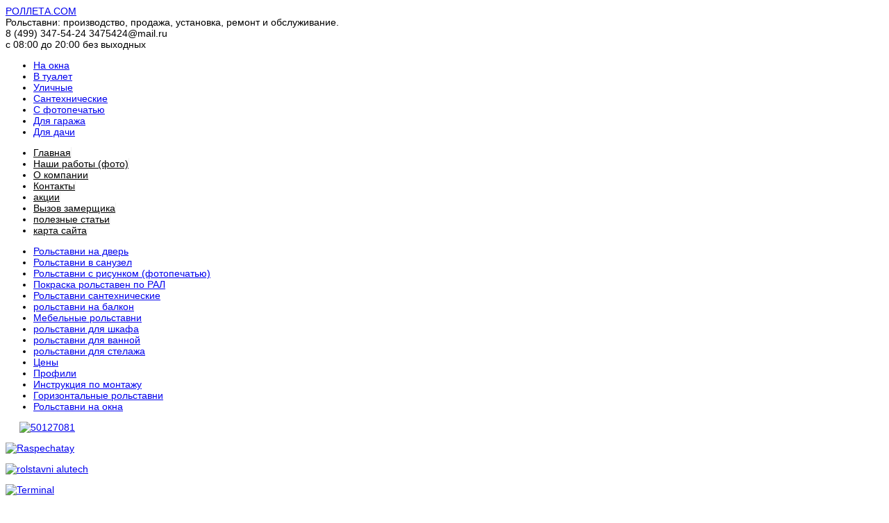

--- FILE ---
content_type: text/html; charset=utf-8
request_url: https://xn--80ajranls.com/component/content/article/2-uncategorised/25-tsena-na-santekhnicheskie-rolstavni
body_size: 7000
content:
  

<!DOCTYPE html>
<html xmlns="http://www.w3.org/1999/xhtml" xml:lang="ru-ru" lang="ru-ru" dir="ltr">

<head>
    <!-- Yandex.Metrika counter -->
<script type="text/javascript" >
   (function(m,e,t,r,i,k,a){m[i]=m[i]||function(){(m[i].a=m[i].a||[]).push(arguments)};
   m[i].l=1*new Date();k=e.createElement(t),a=e.getElementsByTagName(t)[0],k.async=1,k.src=r,a.parentNode.insertBefore(k,a)})
   (window, document, "script", "https://mc.yandex.ru/metrika/tag.js", "ym");

   ym(55176196, "init", {
        clickmap:true,
        trackLinks:true,
        accurateTrackBounce:true
   });
</script>
<noscript><div><img src="https://mc.yandex.ru/watch/55176196" style="position:absolute; left:-9999px;" alt="" /></div></noscript>
<!-- /Yandex.Metrika counter -->
  <base href="https://xn--80ajranls.com/component/content/article/2-uncategorised/25-tsena-na-santekhnicheskie-rolstavni" />
  <meta http-equiv="content-type" content="text/html; charset=utf-8" />
  <meta name="keywords" content="Продажа рольставни, сантехнические рольставни, рольставни с фотопечатью, электрические рольставни, ремонт рольставен, рольставни в туалет, рольставни для павильона, рольставни для шкафа" />
  <meta name="author" content="Super User" />
  <meta name="description" content="Рольставни для любых целей, рольставни на окна,  рольставни сантехнические, рольставни с фотопечатью, рольставни электрические, рольставни механические. Короткие сроки изготовления роллет, скидки." />
  <meta name="generator" content="Joomla! - Open Source Content Management" />
  <title>Рольставни для любых целей можно купить у нас.</title>
  <link href="/templates/ict_novotela/favicon.ico" rel="shortcut icon" type="image/vnd.microsoft.icon" />
  <link rel="stylesheet" href="/templates/ict_novotela/css/menu/hor_nav.css" type="text/css" />
  <link rel="stylesheet" href="/templates/ict_novotela/css/template.css" type="text/css" />
  <link rel="stylesheet" href="/templates/ict_novotela/css/template_v1.css" type="text/css" />
  <link rel="stylesheet" href="/templates/ict_novotela/css/extensions.css" type="text/css" />
  <link rel="stylesheet" href="/templates/ict_novotela/css/only_j25.css" type="text/css" />
  <link rel="stylesheet" href="/templates/ict_novotela/css/layout.css" type="text/css" />
  <link rel="stylesheet" href="/templates/ict_novotela/css/colors/default.css" type="text/css" />
  <script src="/media/system/js/mootools-core.js" type="text/javascript"></script>
  <script src="/media/system/js/core.js" type="text/javascript"></script>
  <script src="/media/system/js/caption.js" type="text/javascript"></script>
  <script src="/media/system/js/mootools-more.js" type="text/javascript"></script>
  <script type="text/javascript">
window.addEvent('load', function() {
				new JCaption('img.caption');
			});
  </script>
  <meta property="og:image" content="https://xn--80ajranls.com/images/монтаж_рольставен_коробом_наружу.jpg"/>
  <meta property="og:site_name" content="Рольставни для любых целей можно купить у нас."/>
  <meta property="og:title" content="цена на сантехнические рольставни"/>
  <meta property="og:type" content="article"/>
  <meta property="og:url" content="https://xn--80ajranls.com/component/content/article/2-uncategorised/25-tsena-na-santekhnicheskie-rolstavni"/>
  <script type="text/javascript" src="https://apis.google.com/js/plusone.js">{lang: 'en'}</script>
  <link rel="image_src" href="/images/монтаж_рольставен_коробом_наружу.jpg" />






<style type="text/css">
/* custom template width */
/*
.container
{
width:  !important;
max-width:  !important;
}
*/
/* start custom color */
body
{
 font-family:Arial;
}
</style>


<!-- START CSS -->
<!-- ################ -->
<style type="text/css">
/* BODY FONT SIZE */
body
{
font-size: 14px}
body.site
{
background-color: #ffffff}
/* EXTRA BODY */
body.site
{
background-image: url(/templates/ict_novotela/images/backgrounds/body_bg_default.png) !important;
}
body.site
{
background-image: url(/templates/ict_novotela/images/backgrounds/body_bg_default.png) !important;
}

/* HORIZONTAL NAVIGATION */
#hor_nav ul li a
{
color: #000000}
/* hor nav border color */
#hor_nav LI A
{
border-right: 1px solid #f1f1f1}
#hor_nav LI LI A, #hor_nav LI LI.active A, #hor_nav LI LI A:hover
{
border-top: 1px solid #1296d4;
border-right: 1px solid #1296d4;
}
</style>
<!-- END CSS -->
<!-- ################ -->

<!-- START IE -->
<!-- ################ -->

<!--[if lt IE 9]>
<script src="/media/jui/js/html5.js"></script>
<![endif]-->

<!-- END IE -->
<!-- ################ -->

<style type="text/css">

#container_inner
{
-webkit-border-radius: 0px 0px 0px 0px;
-moz-border-radius: 0px 0px 0px 0px;
border-radius: 0px 0px 0px 0px;
}

.nav-child.unstyled.small
{
-webkit-border-radius: 0 0 3px 3px;
-moz-border-radius: 0 0 3px 3px;
border-radius: 0 0 3px 3px;
}

.well
{
-webkit-border-radius: 3px 3px 3px 3px;
-moz-border-radius: 3px 3px 3px 3px;
border-radius: 3px 3px 3px 3px;
}

#page_header_h3
{
-webkit-border-radius: 0 0 0 0;
-moz-border-radius: 0 0 0 0;
border-radius: 0 0 0 0;
}

#hor_nav li, #hor_nav li.active a, #hor_nav a:hover
{
-webkit-border-radius: 0 0 0 0;
-moz-border-radius: 0 0 0 0;
border-radius: 0 0 0 0;
}

#hor_nav .menu ul li
{
-webkit-border-radius: 0 0 0 0;
-moz-border-radius: 0 0 0 0;
border-radius: 0 0 0 0;
}

#page_header_h3
{
-webkit-border-radius: 4px 4px 0 0;
-moz-border-radius: 4px 4px 0 0;
border-radius: 4px 4px 0 0;
}

</style></head>

<body class="site com_content view-article layout- task- itemid-  ">
<!-- Body -->
<div class="body">
<div class="container">

<!-- ///////////////// START extra CONTAINER INNER div ////////////////// -->
<!-- //////////////////////////////////////////////////////////////////// -->
<div id="container_inner">

<!-- ///////////////// START HEADER ////////////////// -->
<!-- //////////////////////////////////////////////////// -->
<div class="header">
<div class="header-inner">

			
			<div class="header-top">
				<div class="header-left">
					<div class="logo"><a href="/">РОЛЛЕТА.COM</a></div>
					<div class="slogan">Рольставни: производство, продажа, установка, ремонт и обслуживание.</div>
				</div>
				<div class="header-right">
					<span class="phone">8 (499) 347-54-24</span>
					<span class="mail">3475424@mail.ru</span>
					<div class="schedule"><span>с 08:00 до 20:00</span> без выходных</div>
				</div>
			</div>			

			<div class="header-down">
						<div class="moduletable">
					

<div class="custom"  >
	<ul>
<li><a href="/rolstavni-na-okna"><img src="/images/menu-1.png" alt="" /><span>На окна</span></a></li>
<li><a href="/component/content/article/2-uncategorised/13-rolstavni-v-tualet"><img src="/images/menu-2.png" alt="" /><span>В туалет</span></a></li>
<li><a href="/rolstavni-na-dver"><img src="/images/menu-3.png" alt="" /><span>Уличные</span></a></li>
<li><a href="/santekhnicheskie-rolstavni"><img src="/images/menu-4.png" alt="" /><span>Сантехнические</span></a></li>
<li><a href="/rolstavni-v-sanuzel-s-fotopechatyu"><img src="/images/menu-5.png" alt="" /><span>С фотопечатью</span></a></li>
<li><a href="#"><img src="/images/menu-6.png" alt="" /><span>Для гаража</span></a></li>
<li><a href="#"><img src="/images/menu-7.png" alt="" /><span>Для дачи</span></a></li>
</ul></div>
		</div>
					
			</div>
	

<div class="header-search pull-right">

</div>
<div class="clearfix"></div>

</div>
</div>
<!-- ///////////////// END HEADER ////////////////// -->
<!-- //////////////////////////////////////////////////// -->

<!-- ///////////////// START SOCIAL MEDIA ////////////////// -->
<!-- //////////////////////////////////////////////////// -->
<div id="social_bm_outer">
</div>
<!-- ///////////////// END SOCIAL MEDIA ////////////////// -->
<!-- //////////////////////////////////////////////////// -->

<!-- ///////////////////// START HOR MENU /////////////////// -->
<!-- //////////////////////////////////////////////////// -->
<div id="hor_nav" class="topmenu">
<ul class="menu" id="hor_nav">
<li class="item-101 current"><a href="/" >Главная</a></li><li class="item-131"><a href="/nashi-raboty-foto" target="_blank" >Наши работы (фото)</a></li><li class="item-104"><a href="/o-kompanii" target="_blank" >О компании</a></li><li class="item-105"><a href="/kontakty" target="_blank" >Контакты</a></li><li class="item-108"><a href="/santeznicheskie-rolstavni" target="_blank" >акции</a></li><li class="item-124"><a href="/vyzov-zamershchika" target="_blank" >Вызов замерщика</a></li><li class="item-136"><a href="/poleznye-stati" target="_blank" >полезные статьи</a></li><li class="item-138"><a href="/karta-sajta" target="_blank" >карта сайта</a></li></ul>
</div>
<div class="clearfix"></div>


<div class="row-fluid maincontent">

<!-- ///////////////////// START LEFT COLUMN ///////////// -->
<!-- //////////////////////////////////////////////////// -->

<div id="sidebar" class="span3">
<div class="sidebar-nav">
<div class="well ">
<ul class="menu">
<li class="item-140"><a href="/rolstavni-na-dver" >Рольставни на дверь</a></li><li class="item-110"><a href="/rolstavni-v-sanuzel" >Рольставни в санузел</a></li><li class="item-139"><a href="/rolstavni-v-sanuzel-s-fotopechatyu" >Рольставни с рисунком (фотопечатью)</a></li><li class="item-109"><a href="/rolstavni-zashchitnye" >Покраска рольставен по РАЛ</a></li><li class="item-115"><a href="/santekhnicheskie-rolstavni" >Рольставни сантехнические</a></li><li class="item-112"><a href="/rolstavni-na-balkon" >рольставни на балкон</a></li><li class="item-111"><a href="/rolstavni-mebelnye" >Мебельные рольставни</a></li><li class="item-113"><a href="/shkaf-v-koridor" >рольставни для шкафа</a></li><li class="item-135"><a href="/rolstavni-dlya-vannoj" >рольставни для ванной</a></li><li class="item-133"><a href="/mebelnye-rolstavni" >рольставни для стелажа</a></li><li class="item-107"><a href="/tseny" >Цены</a></li><li class="item-106 parent"><a href="/profili" >Профили</a></li><li class="item-132"><a href="/instruktsiya-po-montazhu-rolstaven" >Инструкция по монтажу </a></li><li class="item-141"><a href="/gorizontalnye-rolstavni" >Горизонтальные рольставни</a></li><li class="item-142"><a href="/rolstavni-na-okna" >Рольставни на окна</a></li></ul>
</div><div class="well ">

<div class="custom"  >
	<p>&nbsp; &nbsp; &nbsp;<a href="/vyzov-zamershchika?view=message&amp;layout=message&amp;pf=1&amp;redirect_on_success="><img src="/images/50127081.jpg" alt="50127081" width="150" height="252" /></a></p></div>
</div><div class="well ">

<div class="custom"  >
	<p><a href="/component/content/article/9-rolstavni-skidki/36-kupon"><img src="/images/Raspechatay.gif" alt="Raspechatay" width="200" height="255" /></a></p></div>
</div><div class="well ">

<div class="custom"  >
	<p><a href="/profili/alyutekh"><img src="/images/rolstavni_alutech.gif" alt="rolstavni alutech" width="203" height="80" /></a></p></div>
</div><div class="well ">

<div class="custom"  >
	<p><a href="/component/content/article/9-rolstavni-skidki/34-oplata-po-kartam"><img src="/images/banners/Terminal.jpg" alt="Terminal" width="200" height="199" /></a></p></div>
</div><div class="well ">

<div class="custom"  style="background-image: url('/images/banners/skidki.jpg')" >
	<p><a href="/component/content/article/9-rolstavni-skidki/15-skidki"><img src="/images/rolstavni_na_okna_90000.jpg" alt="rolstavni na okna 90000" width="243" height="323" /></a></p></div>
</div>
</div>
</div>
<!-- ///////////////////// END LEFT COLUMN ///////////// -->
<!-- //////////////////////////////////////////////////// -->

<!-- ///////////////// START CONTENT ////////////////// -->
<!-- //////////////////////////////////////////////////// -->
<div id="content" class="span9">

<div id="system-message-container">
</div>

<!-- ///////////////// START SLIDESHOW ////////////////// -->
<!-- ///////////////// END SLIDESHOW ///////////////////// -->


<!-- //////////////// START COMPONENT /////////////////// -->
<div class="item-page">
	<h1>
	Материалы	</h1>









<p style="margin: 0cm 0cm 0.0001pt; line-height: 15pt;"><span style="font-size: 12pt;"><strong><span style="font-family: Tahoma, sans-serif; color: #4a350e;">Цена на сантехнические рольставни</span></strong></span></p>
<p style="margin: 0cm 0cm 0.0001pt; text-align: justify; line-height: 15pt;"><span style="font-size: 12pt; font-family: 'times new roman', times; color: #4a350e;">Применение рольставен получило большое распространение не только как защитные функции окон и дверей но и как декор ванной комнаты, санузла или дверцы шкафа. Рольставни хорошо себя зарекомендовавшие в простоте управления и надежности стали появляться в сантехнических помещениях вместо сантехнических люков или дверей. Сантехнические рольставни как правило применяют для закрытия от посторонних взглядов труб, проводов или полок в шкафу. Рольставни очень удобно использовать вместо сантехнической двери которая закрывает трубы, при открытии они поднимаются в верх и не занимают много места, что позволяет Вам получить свободный доступ к нужному крану или трубе. На нашем сайте сделаны разделы по использованию рольставен в туалете, <a href="/rolstavni-dlya-vannoj" target="_blank">ванной комнате</a>, <a href="/santekhnicheskie-rolstavni" target="_blank">сантехнических рольставен</a>, <a href="/shkaf-v-koridor" target="_blank">рольставен для шкафа</a>, Вы можете посмотреть фотографии и заказать себе такие же рольставни только по Вашим размерам. Все рольставни в нашей организации изготавливаются по размерам заказчика, соответственно в зависимости от размера цена на сантехнические рольставни может меняться. Минимальная цена на рольставни в нашей организации составляет 10900 тысяч рублей (это стоимость без монтажа, доставки и выезда замерщика). Если Вы хотите заказать полный пакет услуг это выезд замерщика, доставку и монтаж рольставен то тогда минимальная цена возрастет. Далее цена на сантехнические рольставни может только увеличиваться, зависит это может как мы говорили ранее от размера и сложности монтажа. Для ориентировочного расчета стоимости Вы можете связаться с нами (<strong><span style="font-family: arial, helvetica, sans-serif;"><span style="color: #ff0000;">8-499-347-54-24, 8-926-006-51-26</span></span></strong>,&nbsp;&nbsp;<strong style="color: #ff0000; font-family: Arial; font-size: 16px; text-align: center;"><strong style="font-family: 'Helvetica Neue', Helvetica, Arial, sans-serif;"><span style="color: #339966;">WhatsApp&nbsp;<span style="color: #ff0000;">8 (915) 410-55-00</span></span></strong></strong>) и мы постараемся как можно точнее рассчитать цену Вашего изделия.</span></p>
<p style="margin: 0cm 0cm 0.0001pt; text-align: justify; line-height: 15pt;"><span style="color: #ff6600;"><strong><span style="font-size: 12pt; font-family: Tahoma, sans-serif;">Минимальная цена рольставен (на фото ниже) 10900 тысяч рублей, цена без монтажа.&nbsp;</span></strong><span style="font-size: 12pt; font-family: Tahoma, sans-serif;"><span style="color: #000000; font-size: 8pt;">(стоимость монтажа расчитывается в зависимости от сложности, минимальный монтаж 5500 р.)</span></span></span></p>
<p style="margin: 0cm 0cm 0.0001pt; line-height: 15pt;"><strong><span style="font-size: 12pt; font-family: Tahoma, sans-serif; color: #4a350e;">&nbsp;<img style="display: block; margin-left: auto; margin-right: auto;" src="/images/монтаж_рольставен_коробом_наружу.jpg" alt="монтаж рольставен коробом наружу" width="600" height="800" /></span></strong></p>
<p style="margin: 0cm 0cm 0.0001pt; text-align: justify; line-height: 15pt;"><strong><span style="font-size: 12pt; font-family: Tahoma, sans-serif; color: #4a350e;">&nbsp;</span></strong></p>
<p style="margin: 0cm 0cm 0.0001pt; text-align: justify; line-height: 15pt;"><strong><span style="font-size: 12pt; font-family: Tahoma, sans-serif; color: #4a350e;">&nbsp;<span style="color: #ff6600;">Цена сантехнических рольставен (сложный монтаж из 2х частей) размер представленный на фото васота 2100мм ширина 780мм &nbsp;от 19000 тысяч</span> рублей </span></strong><span style="font-size: 12pt; font-family: Tahoma, sans-serif; color: #4a350e;"><span style="font-size: 10pt;"><span style="font-size: 8pt;">(сложность монтажа расчитывается индивидуально и может составлять от 6000 тысяч рублей и выше в зависимости от сложности</span>)</span></span></p>
<p style="margin: 0cm 0cm 0.0001pt; line-height: 15pt;"><span style="font-size: 12pt; font-family: Tahoma, sans-serif; color: #4a350e;"><span style="font-size: 10pt;">&nbsp;</span></span></p>
<p style="margin: 0cm 0cm 0.0001pt; line-height: 15pt;"><span style="font-size: 12pt; font-family: Tahoma, sans-serif; color: #4a350e;"><span style="font-size: 10pt;">&nbsp;<img style="display: block; margin-left: auto; margin-right: auto;" src="/images/сложный_монтаж_рольставен.jpg" alt="сложный монтаж рольставен" width="600" height="800" /></span></span></p>
<p style="margin: 0cm 0cm 0.0001pt; line-height: 15pt; text-align: center;"><a href="/vyzov-zamershchika?view=message&amp;layout=message&amp;pf=1&amp;redirect_on_success=" target="_blank"><span style="font-size: 12pt; font-family: Tahoma, sans-serif; color: #4a350e;"><span style="font-size: 10pt;"><strong style="color: #8c8d8e; font-family: Arial; font-size: 13px; text-align: center;"><span style="color: #ff0000; font-size: 12pt;">Бесплатный выезд замерщика по г. Москва и г. Зеленоград при заключении договора.</span></strong></span></span></a></p>
<p style="margin: 0cm 0cm 0.0001pt; text-align: justify; line-height: 15pt;"><span style="font-size: 12pt; font-family: Tahoma, sans-serif; color: #4a350e;"><span style="font-size: 10pt;">&nbsp;</span></span></p><div style="clear:both;"></div><div class="socbuttons" style="padding-top: 10px; overflow: hidden; float: left;"><div style="margin-left: 10px; width: 75px; height :20px; float: left;"><iframe src="http://www.facebook.com/plugins/like.php?locale=en_US&href=https%3A%2F%2Fxn--80ajranls.com%2Fcomponent%2Fcontent%2Farticle%2F2-uncategorised%2F25-tsena-na-santekhnicheskie-rolstavni&amp;layout=button_count&amp;show_faces=true&amp;action=like&amp;colorscheme=light&amp;font=&amp;height=20" scrolling="no" frameborder="0" style="border:none; overflow:hidden; width: 75px; height :20px;" allowTransparency="true"></iframe></div><div style="width: 100px; float: left; margin-left: 10px; margin-right:0px;"><a rel="nofollow" href="http://twitter.com/share" class="twitter-share-button" data-url="https://xn--80ajranls.com/component/content/article/2-uncategorised/25-tsena-na-santekhnicheskie-rolstavni" data-count="horizontal" data-lang="en">Twitter</a><script src="http://platform.twitter.com/widgets.js" type="text/javascript"></script></div><div style="width: 60px !important; float: left; margin-left: 10px; border: none;"><g:plusone size="medium"></g:plusone></div><div style="float: left; margin-left: 10px; border: none;"><script type="text/javascript" src="http://platform.linkedin.com/in.js"></script><script type="IN/share" data-url="https://xn--80ajranls.com/component/content/article/2-uncategorised/25-tsena-na-santekhnicheskie-rolstavni" data-counter="right"></script></div><div style="width: 140px !important; float: left; border: none; margin-left: 10px;"><script type="text/javascript" src="http://userapi.com/js/api/openapi.js"></script><script type="text/javascript">VK.init({apiId:, onlyWidgets: true});</script><div id="vk_like25"></div><script type="text/javascript">VK.Widgets.Like("vk_like25", {type: "button"});</script></div><style>@-moz-document url-prefix(){.yaru {margin-top:-16px;}}</style><div style=" float: left; margin-left: 10px; border: none; position:relative; z-index:2;" class="yaru"><a counter="yes" type="button" size="large" name="ya-share"> </a><script charset="utf-8" type="text/javascript">if (window.Ya && window.Ya.Share) {Ya.Share.update();} else {(function(){if(!window.Ya) { window.Ya = {} };Ya.STATIC_BASE = 'http:\/\/img\-css.friends.yandex.net\/';Ya.START_BASE = 'http:\/\/my.ya.ru\/';var shareScript = document.createElement("script");shareScript.type = "text/javascript";shareScript.async = "true";shareScript.charset = "utf-8";shareScript.src = Ya.STATIC_BASE + "/js/api/Share.js";(document.getElementsByTagName("head")[0] || document.body).appendChild(shareScript);})();}</script></div><div style="width:280px;float: left; margin-left: 10px; border: none;" ><a rel="nofollow" target="_blank" class="mrc__plugin_uber_like_button" href="http://connect.mail.ru/share?share_url=https://xn--80ajranls.com/component/content/article/2-uncategorised/25-tsena-na-santekhnicheskie-rolstavni" data-mrc-config="{ 'type' : 'button', 'caption-mm' : '1', 'caption-ok' : '1', 'width' : '100%', 'nc' : '0', 'nt' : '1'}">Нравится</a><script src="http://cdn.connect.mail.ru/js/loader.js" type="text/javascript" charset="UTF-8"></script></div><div style="clear:both;"></div><style>.soc_no a{color:#d6d6d6; font-size:8px;} .soc_yes a{color:#d6d6d6; font-size:8px;display:none;}</style><div class="soc_yes"><a href="http://stroibukva.ru/soc/socbuttons-v15.htm" title="SocButtons v1.5" target="_blank">SocButtons v1.5</a></div></div><div style="clear:both;"></div>
	
</div>


<!-- //////////////// END COMPONENT /////////////////// -->
</div>
<!-- ///////////////// END CONTENT ////////////////// -->
<!-- //////////////////////////////////////////////////// -->

<!-- ///////////////////// START RIGHT COLUMN ///////////// -->
<!-- //////////////////////////////////////////////////// -->

</div>
<!-- ///////////////////// END RIGHT COLUMN ///////////// -->
<!-- //////////////////////////////////////////////////// -->


<!-- start footer 960px -->
<!-- ///////////////// START BOTTOM MODULES ////////////////// -->
<!-- END BOTTOM MODULES -->
<!-- end footer 960px -->

</div>
<!-- ///////////////// END extra CONTAINER INNER div //////////////////// -->
<!-- //////////////////////////////////////////////////////////////////// -->

</div>
</div>

<!-- ///////////////// START FOOTER ////////////////// -->
<!-- ///////////////////////////////////////////////// -->
<div class="footer">
<div class="container"> 

<!-- start footer 100% -->
<!-- end footer 100% -->

<hr />

<p class="pull-right"><a href="#top" id="back-top">Back to Top</a></p>

</div> 
</div>
<!-- ///////////////// END FOOTTR////////////////// -->
<!-- ////////////////////////////////////////////// -->


<!--LiveInternet counter--><script type="text/javascript"><!--
document.write("<a href='http://www.liveinternet.ru/click' "+
"target=_blank><img src='//counter.yadro.ru/hit?t26.1;r"+
escape(document.referrer)+((typeof(screen)=="undefined")?"":
";s"+screen.width+"*"+screen.height+"*"+(screen.colorDepth?
screen.colorDepth:screen.pixelDepth))+";u"+escape(document.URL)+
";"+Math.random()+
"' alt='' title='LiveInternet: ïîêàçàíî ÷èñëî ïîñåòèòåëåé çà"+
" ñåãîäíÿ' "+
"border='0' width='88' height='15'><\/a>")
//--></script><!--/LiveInternet-->

</body>
</html>




--- FILE ---
content_type: text/html; charset=utf-8
request_url: https://accounts.google.com/o/oauth2/postmessageRelay?parent=https%3A%2F%2Fxn--80ajranls.com&jsh=m%3B%2F_%2Fscs%2Fabc-static%2F_%2Fjs%2Fk%3Dgapi.lb.en.2kN9-TZiXrM.O%2Fd%3D1%2Frs%3DAHpOoo_B4hu0FeWRuWHfxnZ3V0WubwN7Qw%2Fm%3D__features__
body_size: 161
content:
<!DOCTYPE html><html><head><title></title><meta http-equiv="content-type" content="text/html; charset=utf-8"><meta http-equiv="X-UA-Compatible" content="IE=edge"><meta name="viewport" content="width=device-width, initial-scale=1, minimum-scale=1, maximum-scale=1, user-scalable=0"><script src='https://ssl.gstatic.com/accounts/o/2580342461-postmessagerelay.js' nonce="guSuzemJwuVSWS0UWlXEWg"></script></head><body><script type="text/javascript" src="https://apis.google.com/js/rpc:shindig_random.js?onload=init" nonce="guSuzemJwuVSWS0UWlXEWg"></script></body></html>